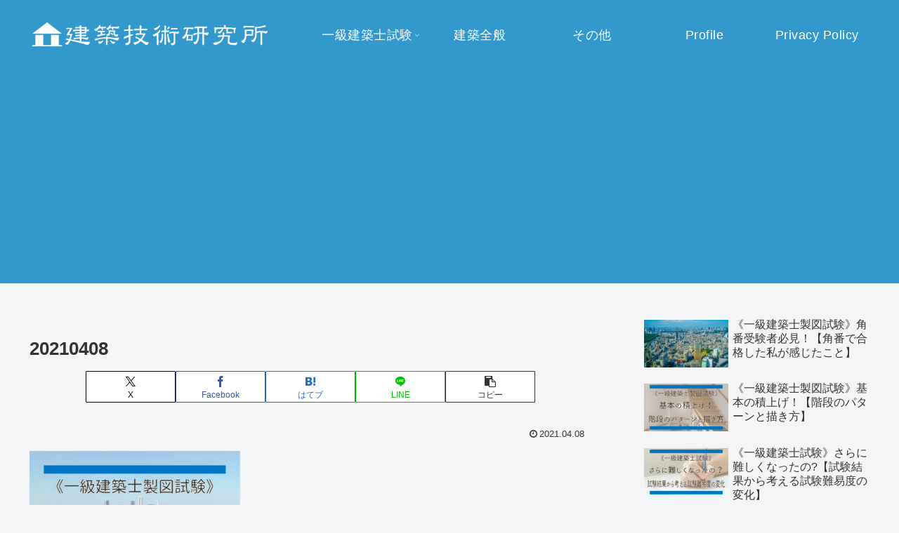

--- FILE ---
content_type: text/html; charset=utf-8
request_url: https://www.google.com/recaptcha/api2/aframe
body_size: 267
content:
<!DOCTYPE HTML><html><head><meta http-equiv="content-type" content="text/html; charset=UTF-8"></head><body><script nonce="kOVuoqUXketRk6fwSJqwcA">/** Anti-fraud and anti-abuse applications only. See google.com/recaptcha */ try{var clients={'sodar':'https://pagead2.googlesyndication.com/pagead/sodar?'};window.addEventListener("message",function(a){try{if(a.source===window.parent){var b=JSON.parse(a.data);var c=clients[b['id']];if(c){var d=document.createElement('img');d.src=c+b['params']+'&rc='+(localStorage.getItem("rc::a")?sessionStorage.getItem("rc::b"):"");window.document.body.appendChild(d);sessionStorage.setItem("rc::e",parseInt(sessionStorage.getItem("rc::e")||0)+1);localStorage.setItem("rc::h",'1768898477757');}}}catch(b){}});window.parent.postMessage("_grecaptcha_ready", "*");}catch(b){}</script></body></html>